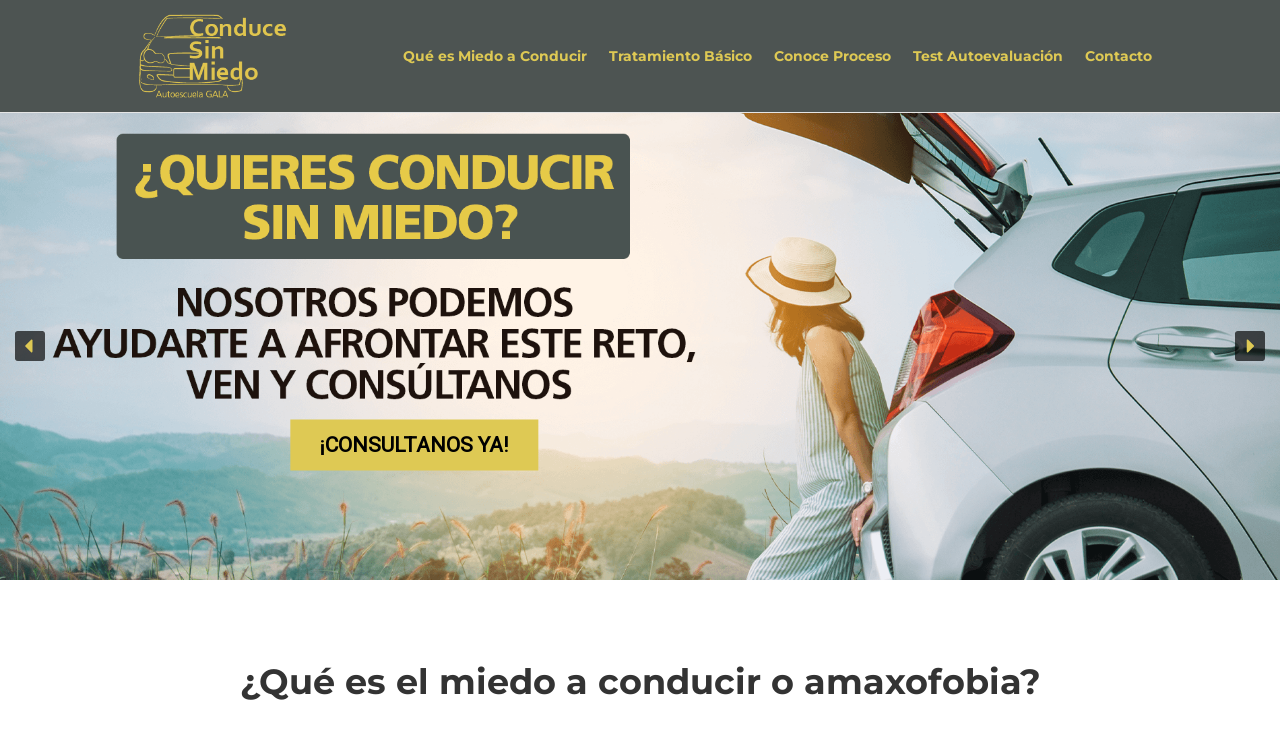

--- FILE ---
content_type: text/html; charset=UTF-8
request_url: https://www.conducesinmiedo.com/
body_size: 20634
content:
<!DOCTYPE html><html lang="es"><head><meta charset="UTF-8" /><meta http-equiv="X-UA-Compatible" content="IE=edge"><link rel="pingback" href="https://www.conducesinmiedo.com/xmlrpc.php" /> <script type="text/javascript">document.documentElement.className = 'js';</script> <link rel="preconnect" href="https://fonts.gstatic.com" crossorigin /><meta name='robots' content='index, follow, max-image-preview:large, max-snippet:-1, max-video-preview:-1' /><meta name="dlm-version" content="5.0.23"><script type="text/javascript">let jqueryParams=[],jQuery=function(r){return jqueryParams=[...jqueryParams,r],jQuery},$=function(r){return jqueryParams=[...jqueryParams,r],$};window.jQuery=jQuery,window.$=jQuery;let customHeadScripts=!1;jQuery.fn=jQuery.prototype={},$.fn=jQuery.prototype={},jQuery.noConflict=function(r){if(window.jQuery)return jQuery=window.jQuery,$=window.jQuery,customHeadScripts=!0,jQuery.noConflict},jQuery.ready=function(r){jqueryParams=[...jqueryParams,r]},$.ready=function(r){jqueryParams=[...jqueryParams,r]},jQuery.load=function(r){jqueryParams=[...jqueryParams,r]},$.load=function(r){jqueryParams=[...jqueryParams,r]},jQuery.fn.ready=function(r){jqueryParams=[...jqueryParams,r]},$.fn.ready=function(r){jqueryParams=[...jqueryParams,r]};</script> <link media="all" href="https://www.conducesinmiedo.com/wp-content/cache/autoptimize/css/autoptimize_4e8cdfdfba9827f113d5571da767fa75.css" rel="stylesheet"><link media="none" href="https://www.conducesinmiedo.com/wp-content/cache/autoptimize/css/autoptimize_2591c02fabdcd0a4b63cba2340aa6f0f.css" rel="stylesheet"><title>Conducir sin miedo. Superar el miedo a conducir en Madrid. Amaxofobia</title><meta name="description" content="Te ayudamos a conducir sin miedo y superar la amaxofobia en Madrid y Bacelona. Rellena nuestro Test de Autoevaluación como primer paso." /><link rel="canonical" href="https://www.conducesinmiedo.com/" /><meta property="og:locale" content="es_ES" /><meta property="og:type" content="website" /><meta property="og:title" content="Conducir sin miedo. Superar el miedo a conducir en Madrid. Amaxofobia" /><meta property="og:description" content="Te ayudamos a conducir sin miedo y superar la amaxofobia en Madrid y Bacelona. Rellena nuestro Test de Autoevaluación como primer paso." /><meta property="og:url" content="https://www.conducesinmiedo.com/" /><meta property="og:site_name" content="Conduce sin miedo - Amaxofobia - Madrid" /><meta property="article:publisher" content="https://www.facebook.com/autoescuelagala" /><meta property="article:modified_time" content="2024-04-08T12:33:51+00:00" /><meta name="twitter:card" content="summary_large_image" /><meta name="twitter:site" content="@autoescuelagala" /> <script type="application/ld+json" class="yoast-schema-graph">{"@context":"https://schema.org","@graph":[{"@type":"WebPage","@id":"https://www.conducesinmiedo.com/","url":"https://www.conducesinmiedo.com/","name":"Conducir sin miedo. Superar el miedo a conducir en Madrid. Amaxofobia","isPartOf":{"@id":"https://www.conducesinmiedo.com/#website"},"about":{"@id":"https://www.conducesinmiedo.com/#organization"},"datePublished":"2016-06-20T07:48:11+00:00","dateModified":"2024-04-08T12:33:51+00:00","description":"Te ayudamos a conducir sin miedo y superar la amaxofobia en Madrid y Bacelona. Rellena nuestro Test de Autoevaluación como primer paso.","breadcrumb":{"@id":"https://www.conducesinmiedo.com/#breadcrumb"},"inLanguage":"es","potentialAction":[{"@type":"ReadAction","target":["https://www.conducesinmiedo.com/"]}]},{"@type":"BreadcrumbList","@id":"https://www.conducesinmiedo.com/#breadcrumb","itemListElement":[{"@type":"ListItem","position":1,"name":"Portada"}]},{"@type":"WebSite","@id":"https://www.conducesinmiedo.com/#website","url":"https://www.conducesinmiedo.com/","name":"Conduce sin miedo - Amaxofobia - Madrid","description":"Te ayudamos a superar tu miedo a conducir en Madrid","publisher":{"@id":"https://www.conducesinmiedo.com/#organization"},"potentialAction":[{"@type":"SearchAction","target":{"@type":"EntryPoint","urlTemplate":"https://www.conducesinmiedo.com/?s={search_term_string}"},"query-input":"required name=search_term_string"}],"inLanguage":"es"},{"@type":"Organization","@id":"https://www.conducesinmiedo.com/#organization","name":"Conduce sin Miedo - Amaxofobia - Madrid","url":"https://www.conducesinmiedo.com/","logo":{"@type":"ImageObject","inLanguage":"es","@id":"https://www.conducesinmiedo.com/#/schema/logo/image/","url":"https://www.conducesinmiedo.com/wp-content/uploads/LOGO_Negro-140px.png","contentUrl":"https://www.conducesinmiedo.com/wp-content/uploads/LOGO_Negro-140px.png","width":142,"height":87,"caption":"Conduce sin Miedo - Amaxofobia - Madrid"},"image":{"@id":"https://www.conducesinmiedo.com/#/schema/logo/image/"},"sameAs":["https://www.facebook.com/autoescuelagala","https://twitter.com/autoescuelagala","https://www.instagram.com/autoescuelagala/?hl=es","https://www.youtube.com/user/AutoescuelaGala"]}]}</script> <meta name="google-site-verification" content="mf9lYEi7Vb8fqbnB4h94NRgyPPLP4O5vpxktHfJKsL0" /><link rel="amphtml" href="https://www.conducesinmiedo.com/amp/" /><meta name="generator" content="AMP for WP 1.1.4"/><link rel='dns-prefetch' href='//www.conducesinmiedo.com' /><link rel='dns-prefetch' href='//stats.wp.com' /><link rel="alternate" type="application/rss+xml" title="Conduce sin miedo - Amaxofobia - Madrid &raquo; Feed" href="https://www.conducesinmiedo.com/feed/" /><link rel="alternate" type="application/rss+xml" title="Conduce sin miedo - Amaxofobia - Madrid &raquo; Feed de los comentarios" href="https://www.conducesinmiedo.com/comments/feed/" /><meta content="Divi Child v.3.29.2.1585226995" name="generator"/><link rel="stylesheet" type="text/css" href="https://fonts.googleapis.com/css?display=swap&amp;family=Roboto%3A300%2C400%2C300%2C400" media="all"><style data-related="n2-ss-1">div#n2-ss-1 .n2-ss-slider-1{display:grid;position:relative;}div#n2-ss-1 .n2-ss-slider-2{display:grid;position:relative;overflow:hidden;padding:0px 0px 0px 0px;border:0px solid RGBA(62,62,62,1);border-radius:0px;background-clip:padding-box;background-repeat:repeat;background-position:50% 50%;background-size:cover;background-attachment:scroll;z-index:1;}div#n2-ss-1:not(.n2-ss-loaded) .n2-ss-slider-2{background-image:none !important;}div#n2-ss-1 .n2-ss-slider-3{display:grid;grid-template-areas:'cover';position:relative;overflow:hidden;z-index:10;}div#n2-ss-1 .n2-ss-slider-3 > *{grid-area:cover;}div#n2-ss-1 .n2-ss-slide-backgrounds,div#n2-ss-1 .n2-ss-slider-3 > .n2-ss-divider{position:relative;}div#n2-ss-1 .n2-ss-slide-backgrounds{z-index:10;}div#n2-ss-1 .n2-ss-slide-backgrounds > *{overflow:hidden;}div#n2-ss-1 .n2-ss-slide-background{transform:translateX(-100000px);}div#n2-ss-1 .n2-ss-slider-4{place-self:center;position:relative;width:100%;height:100%;z-index:20;display:grid;grid-template-areas:'slide';}div#n2-ss-1 .n2-ss-slider-4 > *{grid-area:slide;}div#n2-ss-1.n2-ss-full-page--constrain-ratio .n2-ss-slider-4{height:auto;}div#n2-ss-1 .n2-ss-slide{display:grid;place-items:center;grid-auto-columns:100%;position:relative;z-index:20;-webkit-backface-visibility:hidden;transform:translateX(-100000px);}div#n2-ss-1 .n2-ss-slide{perspective:1500px;}div#n2-ss-1 .n2-ss-slide-active{z-index:21;}.n2-ss-background-animation{position:absolute;top:0;left:0;width:100%;height:100%;z-index:3;}div#n2-ss-1 .n2-ss-button-container,div#n2-ss-1 .n2-ss-button-container a{display:block;}div#n2-ss-1 .n2-ss-button-container--non-full-width,div#n2-ss-1 .n2-ss-button-container--non-full-width a{display:inline-block;}div#n2-ss-1 .n2-ss-button-container.n2-ss-nowrap{white-space:nowrap;}div#n2-ss-1 .n2-ss-button-container a div{display:inline;font-size:inherit;text-decoration:inherit;color:inherit;line-height:inherit;font-family:inherit;font-weight:inherit;}div#n2-ss-1 .n2-ss-button-container a > div{display:inline-flex;align-items:center;vertical-align:top;}div#n2-ss-1 .n2-ss-button-container span{font-size:100%;vertical-align:baseline;}div#n2-ss-1 .n2-ss-button-container a[data-iconplacement="left"] span{margin-right:0.3em;}div#n2-ss-1 .n2-ss-button-container a[data-iconplacement="right"] span{margin-left:0.3em;}div#n2-ss-1 .nextend-arrow{cursor:pointer;overflow:hidden;line-height:0 !important;z-index:18;-webkit-user-select:none;}div#n2-ss-1 .nextend-arrow img{position:relative;display:block;}div#n2-ss-1 .nextend-arrow img.n2-arrow-hover-img{display:none;}div#n2-ss-1 .nextend-arrow:FOCUS img.n2-arrow-hover-img,div#n2-ss-1 .nextend-arrow:HOVER img.n2-arrow-hover-img{display:inline;}div#n2-ss-1 .nextend-arrow:FOCUS img.n2-arrow-normal-img,div#n2-ss-1 .nextend-arrow:HOVER img.n2-arrow-normal-img{display:none;}div#n2-ss-1 .nextend-arrow-animated{overflow:hidden;}div#n2-ss-1 .nextend-arrow-animated > div{position:relative;}div#n2-ss-1 .nextend-arrow-animated .n2-active{position:absolute;}div#n2-ss-1 .nextend-arrow-animated-fade{transition:background 0.3s, opacity 0.4s;}div#n2-ss-1 .nextend-arrow-animated-horizontal > div{transition:all 0.4s;transform:none;}div#n2-ss-1 .nextend-arrow-animated-horizontal .n2-active{top:0;}div#n2-ss-1 .nextend-arrow-previous.nextend-arrow-animated-horizontal .n2-active{left:100%;}div#n2-ss-1 .nextend-arrow-next.nextend-arrow-animated-horizontal .n2-active{right:100%;}div#n2-ss-1 .nextend-arrow-previous.nextend-arrow-animated-horizontal:HOVER > div,div#n2-ss-1 .nextend-arrow-previous.nextend-arrow-animated-horizontal:FOCUS > div{transform:translateX(-100%);}div#n2-ss-1 .nextend-arrow-next.nextend-arrow-animated-horizontal:HOVER > div,div#n2-ss-1 .nextend-arrow-next.nextend-arrow-animated-horizontal:FOCUS > div{transform:translateX(100%);}div#n2-ss-1 .nextend-arrow-animated-vertical > div{transition:all 0.4s;transform:none;}div#n2-ss-1 .nextend-arrow-animated-vertical .n2-active{left:0;}div#n2-ss-1 .nextend-arrow-previous.nextend-arrow-animated-vertical .n2-active{top:100%;}div#n2-ss-1 .nextend-arrow-next.nextend-arrow-animated-vertical .n2-active{bottom:100%;}div#n2-ss-1 .nextend-arrow-previous.nextend-arrow-animated-vertical:HOVER > div,div#n2-ss-1 .nextend-arrow-previous.nextend-arrow-animated-vertical:FOCUS > div{transform:translateY(-100%);}div#n2-ss-1 .nextend-arrow-next.nextend-arrow-animated-vertical:HOVER > div,div#n2-ss-1 .nextend-arrow-next.nextend-arrow-animated-vertical:FOCUS > div{transform:translateY(100%);}div#n2-ss-1 .n-uc-9b6OiYPIgfEw-inner{--n2bgimage:URL("//www.conducesinmiedo.com/wp-content/uploads/Slider-principal-amaxofobia-Horizontal_ordenador.png");background-position:50% 50%,50% 50%;}div#n2-ss-1 .n2-font-b32ff00581621e9cfae9ef066c5dbde9-link a{font-family: 'Roboto','Arial';color: #000000;font-size:131.25%;text-shadow: none;line-height: 1.5;font-weight: normal;font-style: normal;text-decoration: none;text-align: center;letter-spacing: normal;word-spacing: normal;text-transform: none;font-weight: 800;}div#n2-ss-1 .n2-style-8c5ce2ce3a626149302f32b9b1dd908e-heading{background: #DEC954;opacity:1;padding:10px 30px 10px 30px ;box-shadow: none;border: 0px solid RGBA(0,0,0,1);border-radius:0px;}div#n2-ss-1 .n-uc-451VH3QGGY1Z-inner{--n2bgimage:URL("//www.conducesinmiedo.com/wp-content/uploads/Slider-tratamiento-basico-amaxofobia-Horizontal_ordenador.jpg");background-position:50% 50%,50% 50%;}div#n2-ss-1 .n2-style-107cb0e4b96e295f0c4852cfc0854d07-heading{background: RGBA(0,0,0,0.67);opacity:1;padding:2px 2px 2px 2px ;box-shadow: none;border: 0px solid RGBA(0,0,0,1);border-radius:3px;}div#n2-ss-1 .n2-style-107cb0e4b96e295f0c4852cfc0854d07-heading:Hover, div#n2-ss-1 .n2-style-107cb0e4b96e295f0c4852cfc0854d07-heading:ACTIVE, div#n2-ss-1 .n2-style-107cb0e4b96e295f0c4852cfc0854d07-heading:FOCUS{background: RGBA(255,145,57,1);}div#n2-ss-1 .n2-ss-slide-limiter{max-width:1920px;}div#n2-ss-1 .n-uc-4xcpEQaA84P2{padding:0px 0px 0px 0px}div#n2-ss-1 .n-uc-9b6OiYPIgfEw-inner{padding:10px 10px 10px 10px;justify-content:flex-start}div#n2-ss-1 .n-uc-tU3qFq4TDEGd{padding:0px 0px 0px 0px}div#n2-ss-1 .n-uc-451VH3QGGY1Z-inner{padding:10px 10px 10px 10px;justify-content:flex-start}div#n2-ss-1 .nextend-arrow img{width: 26px}@media (min-width: 1200px){div#n2-ss-1 [data-hide-desktopportrait="1"]{display: none !important;}}@media (orientation: landscape) and (max-width: 1199px) and (min-width: 901px),(orientation: portrait) and (max-width: 1199px) and (min-width: 701px){div#n2-ss-1 .n-uc-9b6OiYPIgfEw{display:none}div#n2-ss-1 .n-uc-bFGPoqhD0rPi{display:none}div#n2-ss-1 .n-uc-451VH3QGGY1Z{display:none}div#n2-ss-1 .n-uc-za4lIEhpWCwB{display:none}div#n2-ss-1 [data-hide-tabletportrait="1"]{display: none !important;}}@media (orientation: landscape) and (max-width: 900px),(orientation: portrait) and (max-width: 700px){div#n2-ss-1 .n-uc-9b6OiYPIgfEw{display:none;--ssfont-scale:0.6}div#n2-ss-1 .n-uc-bFGPoqhD0rPi{display:none}div#n2-ss-1 .n-uc-451VH3QGGY1Z{display:none;--ssfont-scale:0.6}div#n2-ss-1 .n-uc-za4lIEhpWCwB{display:none}div#n2-ss-1 [data-hide-mobileportrait="1"]{display: none !important;}div#n2-ss-1 .nextend-arrow img{width: 16px}}</style><style data-related="n2-ss-2">div#n2-ss-2 .n2-ss-slider-1{display:grid;position:relative;}div#n2-ss-2 .n2-ss-slider-2{display:grid;position:relative;overflow:hidden;padding:0px 0px 0px 0px;border:0px solid RGBA(62,62,62,1);border-radius:0px;background-clip:padding-box;background-repeat:repeat;background-position:50% 50%;background-size:cover;background-attachment:scroll;z-index:1;}div#n2-ss-2:not(.n2-ss-loaded) .n2-ss-slider-2{background-image:none !important;}div#n2-ss-2 .n2-ss-slider-3{display:grid;grid-template-areas:'cover';position:relative;overflow:hidden;z-index:10;}div#n2-ss-2 .n2-ss-slider-3 > *{grid-area:cover;}div#n2-ss-2 .n2-ss-slide-backgrounds,div#n2-ss-2 .n2-ss-slider-3 > .n2-ss-divider{position:relative;}div#n2-ss-2 .n2-ss-slide-backgrounds{z-index:10;}div#n2-ss-2 .n2-ss-slide-backgrounds > *{overflow:hidden;}div#n2-ss-2 .n2-ss-slide-background{transform:translateX(-100000px);}div#n2-ss-2 .n2-ss-slider-4{place-self:center;position:relative;width:100%;height:100%;z-index:20;display:grid;grid-template-areas:'slide';}div#n2-ss-2 .n2-ss-slider-4 > *{grid-area:slide;}div#n2-ss-2.n2-ss-full-page--constrain-ratio .n2-ss-slider-4{height:auto;}div#n2-ss-2 .n2-ss-slide{display:grid;place-items:center;grid-auto-columns:100%;position:relative;z-index:20;-webkit-backface-visibility:hidden;transform:translateX(-100000px);}div#n2-ss-2 .n2-ss-slide{perspective:1500px;}div#n2-ss-2 .n2-ss-slide-active{z-index:21;}.n2-ss-background-animation{position:absolute;top:0;left:0;width:100%;height:100%;z-index:3;}div#n2-ss-2 .n2-ss-button-container,div#n2-ss-2 .n2-ss-button-container a{display:block;}div#n2-ss-2 .n2-ss-button-container--non-full-width,div#n2-ss-2 .n2-ss-button-container--non-full-width a{display:inline-block;}div#n2-ss-2 .n2-ss-button-container.n2-ss-nowrap{white-space:nowrap;}div#n2-ss-2 .n2-ss-button-container a div{display:inline;font-size:inherit;text-decoration:inherit;color:inherit;line-height:inherit;font-family:inherit;font-weight:inherit;}div#n2-ss-2 .n2-ss-button-container a > div{display:inline-flex;align-items:center;vertical-align:top;}div#n2-ss-2 .n2-ss-button-container span{font-size:100%;vertical-align:baseline;}div#n2-ss-2 .n2-ss-button-container a[data-iconplacement="left"] span{margin-right:0.3em;}div#n2-ss-2 .n2-ss-button-container a[data-iconplacement="right"] span{margin-left:0.3em;}div#n2-ss-2 .nextend-arrow{cursor:pointer;overflow:hidden;line-height:0 !important;z-index:18;-webkit-user-select:none;}div#n2-ss-2 .nextend-arrow img{position:relative;display:block;}div#n2-ss-2 .nextend-arrow img.n2-arrow-hover-img{display:none;}div#n2-ss-2 .nextend-arrow:FOCUS img.n2-arrow-hover-img,div#n2-ss-2 .nextend-arrow:HOVER img.n2-arrow-hover-img{display:inline;}div#n2-ss-2 .nextend-arrow:FOCUS img.n2-arrow-normal-img,div#n2-ss-2 .nextend-arrow:HOVER img.n2-arrow-normal-img{display:none;}div#n2-ss-2 .nextend-arrow-animated{overflow:hidden;}div#n2-ss-2 .nextend-arrow-animated > div{position:relative;}div#n2-ss-2 .nextend-arrow-animated .n2-active{position:absolute;}div#n2-ss-2 .nextend-arrow-animated-fade{transition:background 0.3s, opacity 0.4s;}div#n2-ss-2 .nextend-arrow-animated-horizontal > div{transition:all 0.4s;transform:none;}div#n2-ss-2 .nextend-arrow-animated-horizontal .n2-active{top:0;}div#n2-ss-2 .nextend-arrow-previous.nextend-arrow-animated-horizontal .n2-active{left:100%;}div#n2-ss-2 .nextend-arrow-next.nextend-arrow-animated-horizontal .n2-active{right:100%;}div#n2-ss-2 .nextend-arrow-previous.nextend-arrow-animated-horizontal:HOVER > div,div#n2-ss-2 .nextend-arrow-previous.nextend-arrow-animated-horizontal:FOCUS > div{transform:translateX(-100%);}div#n2-ss-2 .nextend-arrow-next.nextend-arrow-animated-horizontal:HOVER > div,div#n2-ss-2 .nextend-arrow-next.nextend-arrow-animated-horizontal:FOCUS > div{transform:translateX(100%);}div#n2-ss-2 .nextend-arrow-animated-vertical > div{transition:all 0.4s;transform:none;}div#n2-ss-2 .nextend-arrow-animated-vertical .n2-active{left:0;}div#n2-ss-2 .nextend-arrow-previous.nextend-arrow-animated-vertical .n2-active{top:100%;}div#n2-ss-2 .nextend-arrow-next.nextend-arrow-animated-vertical .n2-active{bottom:100%;}div#n2-ss-2 .nextend-arrow-previous.nextend-arrow-animated-vertical:HOVER > div,div#n2-ss-2 .nextend-arrow-previous.nextend-arrow-animated-vertical:FOCUS > div{transform:translateY(-100%);}div#n2-ss-2 .nextend-arrow-next.nextend-arrow-animated-vertical:HOVER > div,div#n2-ss-2 .nextend-arrow-next.nextend-arrow-animated-vertical:FOCUS > div{transform:translateY(100%);}div#n2-ss-2 .n-uc-zydcKtEfvqyB-inner{--n2bgimage:URL("//www.conducesinmiedo.com/wp-content/uploads/Slider-principal-amaxofobia-Cuadrado_movil.png");background-position:50% 50%,50% 50%;}div#n2-ss-2 .n2-font-c49584653f876123bd91b1432f4c8342-link a{font-family: 'Roboto','Arial';color: #000000;font-size:93.75%;text-shadow: none;line-height: 1.5;font-weight: normal;font-style: normal;text-decoration: none;text-align: center;letter-spacing: normal;word-spacing: normal;text-transform: none;font-weight: 800;}div#n2-ss-2 .n2-style-7a9f646466301026323523b7d0936b03-heading{background: #dec954;opacity:1;padding:10px 30px 10px 30px ;box-shadow: none;border: 0px solid RGBA(0,0,0,1);border-radius:0px;}div#n2-ss-2 .n-uc-bWzx9bgwxOMA-inner{--n2bgimage:URL("//www.conducesinmiedo.com/wp-content/uploads/Slider-tratamiento-basico-amaxofobia-_Cuadrado_movil.jpg");background-position:50% 50%,50% 50%;}div#n2-ss-2 .n2-style-107cb0e4b96e295f0c4852cfc0854d07-heading{background: RGBA(0,0,0,0.67);opacity:1;padding:2px 2px 2px 2px ;box-shadow: none;border: 0px solid RGBA(0,0,0,1);border-radius:3px;}div#n2-ss-2 .n2-style-107cb0e4b96e295f0c4852cfc0854d07-heading:Hover, div#n2-ss-2 .n2-style-107cb0e4b96e295f0c4852cfc0854d07-heading:ACTIVE, div#n2-ss-2 .n2-style-107cb0e4b96e295f0c4852cfc0854d07-heading:FOCUS{background: RGBA(255,145,57,1);}div#n2-ss-2 .n2-ss-slide-limiter{max-width:700px;}div#n2-ss-2 .n-uc-GQSPk39XnPfe{padding:10px 10px 10px 10px}div#n2-ss-2 .n-uc-zydcKtEfvqyB-inner{padding:10px 10px 10px 10px;justify-content:center}div#n2-ss-2 .n-uc-zydcKtEfvqyB{align-self:center;}div#n2-ss-2 .n-uc-ywglyJh2yuA7{padding:10px 10px 10px 10px}div#n2-ss-2 .n-uc-bWzx9bgwxOMA-inner{padding:10px 10px 10px 10px;justify-content:center}div#n2-ss-2 .n-uc-bWzx9bgwxOMA{align-self:center;}div#n2-ss-2 .nextend-arrow img{width: 26px}@media (min-width: 1200px){div#n2-ss-2 .n-uc-24lwtynxAGrU{display:none}div#n2-ss-2 .n-uc-bWzx9bgwxOMA{display:none}div#n2-ss-2 .n-uc-Dy2pe7kflXnw{display:none}div#n2-ss-2 [data-hide-desktopportrait="1"]{display: none !important;}}@media (orientation: landscape) and (max-width: 1199px) and (min-width: 901px),(orientation: portrait) and (max-width: 1199px) and (min-width: 701px){div#n2-ss-2 .n2-ss-slide-limiter{max-width:3000px;}div#n2-ss-2 [data-hide-tabletportrait="1"]{display: none !important;}}@media (orientation: landscape) and (max-width: 900px),(orientation: portrait) and (max-width: 700px){div#n2-ss-2 .n2-ss-slide-limiter{max-width:480px;}div#n2-ss-2 .n-uc-GQSPk39XnPfe{padding:0px 0px 0px 0px}div#n2-ss-2 .n-uc-ywglyJh2yuA7{padding:0px 0px 0px 0px}div#n2-ss-2 .n-uc-bWzx9bgwxOMA-inner{justify-content:center}div#n2-ss-2 [data-hide-mobileportrait="1"]{display: none !important;}div#n2-ss-2 .nextend-arrow img{width: 16px}}</style> <script>(function(){this._N2=this._N2||{_r:[],_d:[],r:function(){this._r.push(arguments)},d:function(){this._d.push(arguments)}}}).call(window);</script> <script>_N2.r('documentReady',function(){_N2.r(["documentReady","smartslider-frontend","SmartSliderWidgetArrowImage","ss-simple"],function(){new _N2.SmartSliderSimple('n2-ss-1',{"admin":false,"background.video.mobile":1,"loadingTime":2000,"alias":{"id":0,"smoothScroll":0,"slideSwitch":0,"scroll":1},"align":"normal","isDelayed":0,"responsive":{"mediaQueries":{"all":false,"desktopportrait":["(min-width: 1200px)"],"tabletportrait":["(orientation: landscape) and (max-width: 1199px) and (min-width: 901px)","(orientation: portrait) and (max-width: 1199px) and (min-width: 701px)"],"mobileportrait":["(orientation: landscape) and (max-width: 900px)","(orientation: portrait) and (max-width: 700px)"]},"base":{"slideOuterWidth":1920,"slideOuterHeight":700,"sliderWidth":1920,"sliderHeight":700,"slideWidth":1920,"slideHeight":700},"hideOn":{"desktopLandscape":false,"desktopPortrait":false,"tabletLandscape":false,"tabletPortrait":false,"mobileLandscape":false,"mobilePortrait":false},"onResizeEnabled":true,"type":"fullwidth","sliderHeightBasedOn":"real","focusUser":1,"focusEdge":"auto","breakpoints":[{"device":"tabletPortrait","type":"max-screen-width","portraitWidth":1199,"landscapeWidth":1199},{"device":"mobilePortrait","type":"max-screen-width","portraitWidth":700,"landscapeWidth":900}],"enabledDevices":{"desktopLandscape":0,"desktopPortrait":1,"tabletLandscape":0,"tabletPortrait":1,"mobileLandscape":0,"mobilePortrait":1},"sizes":{"desktopPortrait":{"width":1920,"height":700,"max":3000,"min":1200},"tabletPortrait":{"width":701,"height":255,"customHeight":false,"max":1199,"min":701},"mobilePortrait":{"width":320,"height":116,"customHeight":false,"max":900,"min":320}},"overflowHiddenPage":0,"focus":{"offsetTop":"","offsetBottom":""}},"controls":{"mousewheel":0,"touch":"horizontal","keyboard":1,"blockCarouselInteraction":1},"playWhenVisible":1,"playWhenVisibleAt":0.5,"lazyLoad":0,"lazyLoadNeighbor":0,"blockrightclick":0,"maintainSession":0,"autoplay":{"enabled":1,"start":1,"duration":5000,"autoplayLoop":1,"allowReStart":0,"pause":{"click":0,"mouse":"0","mediaStarted":0},"resume":{"click":0,"mouse":"0","mediaEnded":1,"slidechanged":0},"interval":1,"intervalModifier":"loop","intervalSlide":"current"},"perspective":1500,"layerMode":{"playOnce":0,"playFirstLayer":1,"mode":"skippable","inAnimation":"mainInEnd"},"bgAnimations":0,"mainanimation":{"type":"horizontal","duration":800,"delay":0,"ease":"easeOutQuad","shiftedBackgroundAnimation":0},"carousel":1,"initCallbacks":function(){new _N2.SmartSliderWidgetArrowImage(this)}})});_N2.r(["documentReady","smartslider-frontend","SmartSliderWidgetArrowImage","ss-simple"],function(){new _N2.SmartSliderSimple('n2-ss-2',{"admin":false,"background.video.mobile":1,"loadingTime":2000,"alias":{"id":0,"smoothScroll":0,"slideSwitch":0,"scroll":1},"align":"normal","isDelayed":0,"responsive":{"mediaQueries":{"all":false,"desktopportrait":["(min-width: 1200px)"],"tabletportrait":["(orientation: landscape) and (max-width: 1199px) and (min-width: 901px)","(orientation: portrait) and (max-width: 1199px) and (min-width: 701px)"],"mobileportrait":["(orientation: landscape) and (max-width: 900px)","(orientation: portrait) and (max-width: 700px)"]},"base":{"slideOuterWidth":700,"slideOuterHeight":690,"sliderWidth":700,"sliderHeight":690,"slideWidth":700,"slideHeight":690},"hideOn":{"desktopLandscape":false,"desktopPortrait":false,"tabletLandscape":false,"tabletPortrait":false,"mobileLandscape":false,"mobilePortrait":false},"onResizeEnabled":true,"type":"fullwidth","sliderHeightBasedOn":"real","focusUser":1,"focusEdge":"auto","breakpoints":[{"device":"tabletPortrait","type":"max-screen-width","portraitWidth":1199,"landscapeWidth":1199},{"device":"mobilePortrait","type":"max-screen-width","portraitWidth":700,"landscapeWidth":900}],"enabledDevices":{"desktopLandscape":0,"desktopPortrait":1,"tabletLandscape":0,"tabletPortrait":1,"mobileLandscape":0,"mobilePortrait":1},"sizes":{"desktopPortrait":{"width":700,"height":690,"max":3000,"min":700},"tabletPortrait":{"width":700,"height":690,"customHeight":false,"max":1199,"min":700},"mobilePortrait":{"width":320,"height":315,"customHeight":false,"max":900,"min":320}},"overflowHiddenPage":0,"focus":{"offsetTop":"","offsetBottom":""}},"controls":{"mousewheel":0,"touch":"horizontal","keyboard":1,"blockCarouselInteraction":1},"playWhenVisible":1,"playWhenVisibleAt":0.5,"lazyLoad":0,"lazyLoadNeighbor":0,"blockrightclick":0,"maintainSession":0,"autoplay":{"enabled":1,"start":1,"duration":5000,"autoplayLoop":1,"allowReStart":0,"pause":{"click":0,"mouse":"0","mediaStarted":0},"resume":{"click":0,"mouse":"0","mediaEnded":1,"slidechanged":0},"interval":1,"intervalModifier":"loop","intervalSlide":"current"},"perspective":1500,"layerMode":{"playOnce":0,"playFirstLayer":1,"mode":"skippable","inAnimation":"mainInEnd"},"bgAnimations":0,"mainanimation":{"type":"horizontal","duration":1200,"delay":0,"ease":"easeOutQuad","shiftedBackgroundAnimation":0},"carousel":1,"initCallbacks":function(){new _N2.SmartSliderWidgetArrowImage(this)}})})});</script><script type="text/javascript" src="https://www.conducesinmiedo.com/wp-includes/js/jquery/jquery.min.js?ver=3.7.1" id="jquery-core-js"></script> <script type="text/javascript" id="jquery-js-after">jqueryParams.length&&$.each(jqueryParams,function(e,r){if("function"==typeof r){var n=String(r);n.replace("$","jQuery");var a=new Function("return "+n)();$(document).ready(a)}});</script> <script type="text/javascript" id="cookie-law-info-js-extra">var Cli_Data = {"nn_cookie_ids":["test_cookie"],"non_necessary_cookies":{"cookie-dirigidas":["test_cookie"]},"cookielist":{"cookie-necesarias":{"0":{"ID":1803,"post_author":"1","post_date":"2021-02-19 13:11:05","post_date_gmt":"2021-02-19 13:11:05","post_content":"The cookie is set by the GDPR Cookie Consent plugin and is used to store whether or not user has consented to the use of cookies. It does not store any personal data.","post_title":"viewed_cookie_policy","post_excerpt":"","post_status":"publish","comment_status":"closed","ping_status":"closed","post_password":"","post_name":"viewed_cookie_policy","to_ping":"","pinged":"","post_modified":"2021-02-19 13:11:05","post_modified_gmt":"2021-02-19 13:11:05","post_content_filtered":"","post_parent":0,"guid":"https:\/\/www.conducesinmiedo.com\/cookielawinfo\/viewed_cookie_policy\/","menu_order":0,"post_type":"cookielawinfo","post_mime_type":"","comment_count":"0","filter":"raw"},"1":{"ID":1804,"post_author":"1","post_date":"2021-02-19 13:11:05","post_date_gmt":"2021-02-19 13:11:05","post_content":"This cookie is set by GDPR Cookie Consent plugin. The cookies is used to store the user consent for the cookies in the category \"Necessary\".","post_title":"cookielawinfo-checkbox-necessary","post_excerpt":"","post_status":"publish","comment_status":"closed","ping_status":"closed","post_password":"","post_name":"cookielawinfo-checkbox-necessary","to_ping":"","pinged":"","post_modified":"2021-02-19 13:11:05","post_modified_gmt":"2021-02-19 13:11:05","post_content_filtered":"","post_parent":0,"guid":"https:\/\/www.conducesinmiedo.com\/cookielawinfo\/cookielawinfo-checkbox-necessary\/","menu_order":0,"post_type":"cookielawinfo","post_mime_type":"","comment_count":"0","filter":"raw"},"2":{"ID":1805,"post_author":"1","post_date":"2021-02-19 13:11:05","post_date_gmt":"2021-02-19 13:11:05","post_content":"This cookie is set by GDPR Cookie Consent plugin. The cookies is used to store the user consent for the cookies in the category \"Non Necessary\".","post_title":"cookielawinfo-checkbox-non-necessary","post_excerpt":"","post_status":"publish","comment_status":"closed","ping_status":"closed","post_password":"","post_name":"cookielawinfo-checkbox-non-necessary","to_ping":"","pinged":"","post_modified":"2021-02-19 13:11:05","post_modified_gmt":"2021-02-19 13:11:05","post_content_filtered":"","post_parent":0,"guid":"https:\/\/www.conducesinmiedo.com\/cookielawinfo\/cookielawinfo-checkbox-non-necessary\/","menu_order":0,"post_type":"cookielawinfo","post_mime_type":"","comment_count":"0","filter":"raw"},"term_id":58,"name":"Cookie Estrictamente Necesarias","loadonstart":"1","defaultstate":"enabled","ccpa_optout":0},"cookie-dirigidas":{"0":{"ID":1806,"post_author":"1","post_date":"2021-02-19 13:11:05","post_date_gmt":"2021-02-19 13:11:05","post_content":"","post_title":"test_cookie","post_excerpt":"","post_status":"publish","comment_status":"closed","ping_status":"closed","post_password":"","post_name":"test_cookie","to_ping":"","pinged":"","post_modified":"2021-02-19 13:11:05","post_modified_gmt":"2021-02-19 13:11:05","post_content_filtered":"","post_parent":0,"guid":"https:\/\/www.conducesinmiedo.com\/cookielawinfo\/test_cookie\/","menu_order":0,"post_type":"cookielawinfo","post_mime_type":"","comment_count":"0","filter":"raw"},"term_id":59,"name":"Cookie Dirigidas","loadonstart":0,"defaultstate":"disabled","ccpa_optout":0}},"ajax_url":"https:\/\/www.conducesinmiedo.com\/wp-admin\/admin-ajax.php","current_lang":"es","security":"fb772bc4ee","eu_countries":["GB"],"geoIP":"enabled","use_custom_geolocation_api":"","custom_geolocation_api":"https:\/\/geoip.cookieyes.com\/geoip\/checker\/result.php","consentVersion":"1","strictlyEnabled":["necessary","obligatoire","cookie-necesarias"],"cookieDomain":"","privacy_length":"250","ccpaEnabled":"","ccpaRegionBased":"","ccpaBarEnabled":"","ccpaType":"gdpr","triggerDomRefresh":""};
var log_object = {"ajax_url":"https:\/\/www.conducesinmiedo.com\/wp-admin\/admin-ajax.php"};</script> <link rel="https://api.w.org/" href="https://www.conducesinmiedo.com/wp-json/" /><link rel="alternate" title="JSON" type="application/json" href="https://www.conducesinmiedo.com/wp-json/wp/v2/pages/143" /><link rel="EditURI" type="application/rsd+xml" title="RSD" href="https://www.conducesinmiedo.com/xmlrpc.php?rsd" /><meta name="generator" content="WordPress 6.8.3" /><link rel='shortlink' href='https://www.conducesinmiedo.com/' /><link rel="alternate" title="oEmbed (JSON)" type="application/json+oembed" href="https://www.conducesinmiedo.com/wp-json/oembed/1.0/embed?url=https%3A%2F%2Fwww.conducesinmiedo.com%2F" /><link rel="alternate" title="oEmbed (XML)" type="text/xml+oembed" href="https://www.conducesinmiedo.com/wp-json/oembed/1.0/embed?url=https%3A%2F%2Fwww.conducesinmiedo.com%2F&#038;format=xml" /><meta name="viewport" content="width=device-width, initial-scale=1.0, maximum-scale=1.0, user-scalable=0" /><link rel="icon" href="https://www.conducesinmiedo.com/wp-content/uploads/cropped-LOGO_gris-32px-1-32x32.png" sizes="32x32" /><link rel="icon" href="https://www.conducesinmiedo.com/wp-content/uploads/cropped-LOGO_gris-32px-1-192x192.png" sizes="192x192" /><link rel="apple-touch-icon" href="https://www.conducesinmiedo.com/wp-content/uploads/cropped-LOGO_gris-32px-1-180x180.png" /><meta name="msapplication-TileImage" content="https://www.conducesinmiedo.com/wp-content/uploads/cropped-LOGO_gris-32px-1-270x270.png" /></head><body data-rsssl=1 class="home wp-singular page-template-default page page-id-143 custom-background wp-theme-Divi wp-child-theme-Divi-child et_pb_button_helper_class et_fixed_nav et_show_nav et_primary_nav_dropdown_animation_fade et_secondary_nav_dropdown_animation_fade et_header_style_left et_pb_footer_columns3 et_cover_background et_pb_gutter osx et_pb_gutters3 et_pb_pagebuilder_layout et_no_sidebar et_divi_theme et-db"><div id="page-container"><header id="main-header" data-height-onload="98"><div class="container clearfix et_menu_container"><div class="logo_container"> <span class="logo_helper"></span> <a href="https://www.conducesinmiedo.com/"> <img src="https://www.conducesinmiedo.com/wp-content/uploads/LOGO_Amarillo-250px.png" width="258" height="148" alt="Conduce sin miedo - Amaxofobia - Madrid" id="logo" data-height-percentage="81" /> </a></div><div id="et-top-navigation" data-height="98" data-fixed-height="40"><nav id="top-menu-nav"><ul id="top-menu" class="nav"><li id="menu-item-1334" class="menu-item menu-item-type-post_type menu-item-object-page menu-item-1334"><a href="https://www.conducesinmiedo.com/que-es-la-amaxofobia-miedo-a-conducir/">Qué es Miedo a Conducir</a></li><li id="menu-item-1909" class="menu-item menu-item-type-post_type menu-item-object-page menu-item-1909"><a href="https://www.conducesinmiedo.com/tratamiento-para-superar-el-miedo-a-conducir/">Tratamiento Básico</a></li><li id="menu-item-1313" class="menu-item menu-item-type-post_type menu-item-object-page menu-item-1313"><a href="https://www.conducesinmiedo.com/tratamiento-amaxofobia-madrid/">Conoce Proceso</a></li><li id="menu-item-1452" class="menu-item menu-item-type-post_type menu-item-object-page menu-item-1452"><a href="https://www.conducesinmiedo.com/test-autoevaluacion-amaxofobia-madrid/">Test Autoevaluación</a></li><li id="menu-item-1315" class="menu-item menu-item-type-post_type menu-item-object-page menu-item-1315"><a href="https://www.conducesinmiedo.com/contacto-amaxofofia/">Contacto</a></li></ul></nav><div id="et_mobile_nav_menu"><div class="mobile_nav closed"> <span class="select_page">Seleccionar página</span> <span class="mobile_menu_bar mobile_menu_bar_toggle"></span></div></div></div></div></header><div id="et-main-area"><div id="main-content"><article id="post-143" class="post-143 page type-page status-publish hentry"><div class="entry-content"><div class="et-l et-l--post"><div class="et_builder_inner_content et_pb_gutters3"><div class="et_pb_section et_pb_section_0 et_section_regular" ><div class="et_pb_row et_pb_row_0"><div class="et_pb_column et_pb_column_4_4 et_pb_column_0  et_pb_css_mix_blend_mode_passthrough et-last-child"><div class="et_pb_module et_pb_code et_pb_code_0"><div class="et_pb_code_inner"><div class="n2_clear"><ss3-force-full-width data-overflow-x="body" data-horizontal-selector="body"><div class="n2-section-smartslider fitvidsignore  n2_clear" data-ssid="1"><div id="n2-ss-1-align" class="n2-ss-align"><div class="n2-padding"><div id="n2-ss-1" data-creator="Smart Slider 3" data-responsive="fullwidth" class="n2-ss-slider n2-ow n2-has-hover n2notransition  "><div class="n2-ss-slider-wrapper-inside"><div class="n2-ss-slider-1 n2_ss__touch_element n2-ow"><div class="n2-ss-slider-2 n2-ow"><div class="n2-ss-slider-3 n2-ow"><div class="n2-ss-slide-backgrounds n2-ow-all"><div class="n2-ss-slide-background" data-public-id="1" data-mode="fit"><div class="n2-ss-slide-background-image" data-blur="0" data-opacity="100" data-x="50" data-y="50" data-alt="" data-title=""><picture class="skip-lazy jetpack-lazy-image" data-skip-lazy="1"><img decoding="async" src="//www.conducesinmiedo.com/wp-content/uploads/Slider-principal-amaxofobia-Horizontal_ordenador.png" alt="" title="" loading="lazy" class="skip-lazy jetpack-lazy-image" data-skip-lazy="1"></picture></div><div data-color="RGBA(255,255,255,0)" style="background-color: RGBA(255,255,255,0);" class="n2-ss-slide-background-color"></div></div><div class="n2-ss-slide-background" data-public-id="2" data-mode="fit"><div class="n2-ss-slide-background-image" data-blur="0" data-opacity="100" data-x="51" data-y="50" data-alt="" data-title="" style="--ss-o-pos-x:51%"><picture class="skip-lazy jetpack-lazy-image" data-skip-lazy="1"><img decoding="async" src="//www.conducesinmiedo.com/wp-content/uploads/Slider-tratamiento-basico-amaxofobia-Horizontal_ordenador.jpg" alt="" title="" loading="lazy" class="skip-lazy jetpack-lazy-image" data-skip-lazy="1"></picture></div><div data-color="RGBA(255,255,255,0)" style="background-color: RGBA(255,255,255,0);" class="n2-ss-slide-background-color"></div></div></div><div class="n2-ss-slider-4 n2-ow"> <svg xmlns="http://www.w3.org/2000/svg" viewBox="0 0 1920 700" data-related-device="desktopPortrait" class="n2-ow n2-ss-preserve-size n2-ss-preserve-size--slider n2-ss-slide-limiter"></svg><div data-first="1" data-slide-duration="0" data-id="1" data-slide-public-id="1" data-title="Slider-principal-amaxofobia" data-haslink="1" data-href="https://www.conducesinmiedo.com/tratamiento-amaxofobia-madrid/" tabindex="0" role="button" data-n2click="url" data-force-pointer="" class="n2-ss-slide n2-ow  n2-ss-slide-1"><div role="note" class="n2-ss-slide--focus">Slider-principal-amaxofobia</div><div class="n2-ss-layers-container n2-ss-slide-limiter n2-ow"><div class="n2-ss-layer n2-ow n-uc-4xcpEQaA84P2" data-sstype="slide" data-pm="default"><div class="n2-ss-layer n2-ow n-uc-9b6OiYPIgfEw" data-pm="default" data-hidetabletportrait="1" data-hidemobileportrait="1" data-sstype="content" data-hasbackground="1"><div class="n2-ss-section-main-content n2-ss-layer-with-background n2-ss-layer-content n2-ow n-uc-9b6OiYPIgfEw-inner"><div class="n2-ss-layer n2-ow n-uc-bFGPoqhD0rPi n2-ss-layer--auto" data-pm="absolute" data-responsiveposition="1" data-desktopportraitleft="-401" data-desktopportraittop="147" data-responsivesize="1" data-desktopportraitwidth="248" data-desktopportraitheight="auto" data-desktopportraitalign="center" data-desktopportraitvalign="middle" data-parentid="" data-desktopportraitparentalign="center" data-desktopportraitparentvalign="middle" data-hidetabletportrait="1" data-hidemobileportrait="1" data-sstype="layer"><div class="n2-ss-button-container n2-ss-item-content n2-ow n2-font-b32ff00581621e9cfae9ef066c5dbde9-link  n2-ss-nowrap n2-ss-button-container--non-full-width"><a class="n2-style-8c5ce2ce3a626149302f32b9b1dd908e-heading  n2-ow " href="https://www.conducesinmiedo.com/tratamiento-amaxofobia-madrid/"><div><div>¡CONSULTANOS YA!</div></div></a></div></div></div></div></div></div></div><div data-slide-duration="0" data-id="7" data-slide-public-id="2" data-title="Slider-tratamiento-basico-amaxofobia" data-haslink="1" data-href="https://www.conducesinmiedo.com/tratamiento-para-superar-el-miedo-a-conducir/" tabindex="0" role="button" data-n2click="url" data-force-pointer="" class="n2-ss-slide n2-ow  n2-ss-slide-7"><div role="note" class="n2-ss-slide--focus">Slider-tratamiento-basico-amaxofobia</div><div class="n2-ss-layers-container n2-ss-slide-limiter n2-ow"><div class="n2-ss-layer n2-ow n-uc-tU3qFq4TDEGd" data-sstype="slide" data-pm="default"><div class="n2-ss-layer n2-ow n-uc-451VH3QGGY1Z" data-pm="default" data-hidetabletportrait="1" data-hidemobileportrait="1" data-sstype="content" data-hasbackground="1"><div class="n2-ss-section-main-content n2-ss-layer-with-background n2-ss-layer-content n2-ow n-uc-451VH3QGGY1Z-inner"><div class="n2-ss-layer n2-ow n-uc-za4lIEhpWCwB n2-ss-layer--auto" data-pm="absolute" data-responsiveposition="1" data-desktopportraitleft="193" data-desktopportraittop="272" data-responsivesize="1" data-desktopportraitwidth="248" data-desktopportraitheight="auto" data-desktopportraitalign="center" data-desktopportraitvalign="middle" data-parentid="" data-desktopportraitparentalign="center" data-desktopportraitparentvalign="middle" data-hidetabletportrait="1" data-hidemobileportrait="1" data-sstype="layer"><div class="n2-ss-button-container n2-ss-item-content n2-ow n2-font-b32ff00581621e9cfae9ef066c5dbde9-link  n2-ss-nowrap n2-ss-button-container--non-full-width"><a class="n2-style-8c5ce2ce3a626149302f32b9b1dd908e-heading  n2-ow " href="https://www.conducesinmiedo.com/tratamiento-para-superar-el-miedo-a-conducir/"><div><div>¡COMPRAR AHORA!</div></div></a></div></div></div></div></div></div></div></div></div></div></div><div class="n2-ss-slider-controls n2-ss-slider-controls-absolute-left-center"><div style="--widget-offset:15px;" class="n2-ss-widget n2-style-107cb0e4b96e295f0c4852cfc0854d07-heading nextend-arrow n2-ow-all nextend-arrow-previous  nextend-arrow-animated-fade" data-hide-mobileportrait="1" id="n2-ss-1-arrow-previous" role="button" aria-label="previous arrow" tabindex="0"><img loading="lazy" decoding="async" width="32" height="32" class="skip-lazy jetpack-lazy-image" data-skip-lazy="1" src="[data-uri]" alt="previous arrow"></div></div><div class="n2-ss-slider-controls n2-ss-slider-controls-absolute-right-center"><div style="--widget-offset:15px;" class="n2-ss-widget n2-style-107cb0e4b96e295f0c4852cfc0854d07-heading nextend-arrow n2-ow-all nextend-arrow-next  nextend-arrow-animated-fade" data-hide-mobileportrait="1" id="n2-ss-1-arrow-next" role="button" aria-label="next arrow" tabindex="0"><img loading="lazy" decoding="async" width="32" height="32" class="skip-lazy jetpack-lazy-image" data-skip-lazy="1" src="[data-uri]" alt="next arrow"></div></div></div></div><ss3-loader></ss3-loader></div></div><div class="n2_clear"></div></div></ss3-force-full-width></div></div></div></div></div></div><div class="et_pb_section et_pb_section_1 et_section_regular" ><div class="et_pb_row et_pb_row_1"><div class="et_pb_column et_pb_column_4_4 et_pb_column_1  et_pb_css_mix_blend_mode_passthrough et-last-child"><div class="et_pb_module et_pb_code et_pb_code_1"><div class="et_pb_code_inner"><div class="n2_clear"><ss3-force-full-width data-overflow-x="body" data-horizontal-selector="body"><div class="n2-section-smartslider fitvidsignore  n2_clear" data-ssid="2"><div id="n2-ss-2-align" class="n2-ss-align"><div class="n2-padding"><div id="n2-ss-2" data-creator="Smart Slider 3" data-responsive="fullwidth" class="n2-ss-slider n2-ow n2-has-hover n2notransition  " data-ss-legacy-font-scale="1"><div class="n2-ss-slider-wrapper-inside"><div class="n2-ss-slider-1 n2_ss__touch_element n2-ow"><div class="n2-ss-slider-2 n2-ow"><div class="n2-ss-slider-3 n2-ow"><div class="n2-ss-slide-backgrounds n2-ow-all"><div class="n2-ss-slide-background" data-public-id="1" data-mode="fill"><div data-color="RGBA(255,255,255,0)" style="background-color: RGBA(255,255,255,0);" class="n2-ss-slide-background-color"></div></div><div class="n2-ss-slide-background" data-public-id="2" data-mode="fill"><div data-color="RGBA(255,255,255,0)" style="background-color: RGBA(255,255,255,0);" class="n2-ss-slide-background-color"></div></div></div><div class="n2-ss-slider-4 n2-ow"> <svg xmlns="http://www.w3.org/2000/svg" viewBox="0 0 700 690" data-related-device="desktopPortrait" class="n2-ow n2-ss-preserve-size n2-ss-preserve-size--slider n2-ss-slide-limiter"></svg><div data-first="1" data-slide-duration="0" data-id="5" data-slide-public-id="1" data-title="Slider-principal-amaxofobia-Cuadrado_movil" data-haslink="1" data-href="https://www.conducesinmiedo.com/tratamiento-amaxofobia-madrid/" tabindex="0" role="button" data-n2click="url" data-force-pointer="" class="n2-ss-slide n2-ow  n2-ss-slide-5"><div role="note" class="n2-ss-slide--focus">Slider-principal-amaxofobia-Cuadrado_movil</div><div class="n2-ss-layers-container n2-ss-slide-limiter n2-ow"><div class="n2-ss-layer n2-ow n-uc-GQSPk39XnPfe" data-sstype="slide" data-pm="default"><div class="n2-ss-layer n2-ow n-uc-zydcKtEfvqyB" data-pm="default" data-sstype="content" data-hasbackground="1"><div class="n2-ss-section-main-content n2-ss-layer-with-background n2-ss-layer-content n2-ow n-uc-zydcKtEfvqyB-inner"><div class="n2-ss-layer n2-ow n-uc-24lwtynxAGrU n2-ss-layer--auto" data-pm="absolute" data-responsiveposition="1" data-desktopportraitleft="0" data-mobileportraitleft="-112" data-desktopportraittop="0" data-mobileportraittop="116" data-responsivesize="1" data-desktopportraitwidth="auto" data-mobileportraitwidth="372" data-desktopportraitheight="auto" data-mobileportraitheight="auto" data-desktopportraitalign="center" data-mobileportraitalign="center" data-desktopportraitvalign="middle" data-mobileportraitvalign="middle" data-parentid="" data-desktopportraitparentalign="center" data-desktopportraitparentvalign="middle" data-hidedesktopportrait="1" data-sstype="layer"><div class="n2-ss-button-container n2-ss-item-content n2-ow n2-font-c49584653f876123bd91b1432f4c8342-link  n2-ss-nowrap n2-ss-button-container--non-full-width"><a class="n2-style-7a9f646466301026323523b7d0936b03-heading  n2-ow " href="https://www.conducesinmiedo.com/tratamiento-amaxofobia-madrid/"><div><div>¡Consúltanos ya!</div></div></a></div></div></div></div></div></div></div><div data-slide-duration="0" data-id="8" data-slide-public-id="2" data-title="Slider-tratamiento-basico-amaxofobia" data-haslink="1" data-href="https://www.conducesinmiedo.com/tratamiento-para-superar-el-miedo-a-conducir/" tabindex="0" role="button" data-n2click="url" data-force-pointer="" class="n2-ss-slide n2-ow  n2-ss-slide-8"><div role="note" class="n2-ss-slide--focus">Slider-tratamiento-basico-amaxofobia</div><div class="n2-ss-layers-container n2-ss-slide-limiter n2-ow"><div class="n2-ss-layer n2-ow n-uc-ywglyJh2yuA7" data-sstype="slide" data-pm="default"><div class="n2-ss-layer n2-ow n-uc-bWzx9bgwxOMA" data-pm="default" data-hidedesktopportrait="1" data-sstype="content" data-hasbackground="1"><div class="n2-ss-section-main-content n2-ss-layer-with-background n2-ss-layer-content n2-ow n-uc-bWzx9bgwxOMA-inner"><div class="n2-ss-layer n2-ow n-uc-Dy2pe7kflXnw n2-ss-layer--auto" data-pm="absolute" data-responsiveposition="1" data-desktopportraitleft="0" data-mobileportraitleft="-10" data-desktopportraittop="0" data-mobileportraittop="193" data-responsivesize="1" data-desktopportraitwidth="auto" data-mobileportraitwidth="422" data-desktopportraitheight="auto" data-mobileportraitheight="auto" data-desktopportraitalign="center" data-mobileportraitalign="center" data-desktopportraitvalign="middle" data-mobileportraitvalign="middle" data-parentid="" data-desktopportraitparentalign="center" data-desktopportraitparentvalign="middle" data-hidedesktopportrait="1" data-sstype="layer"><div class="n2-ss-button-container n2-ss-item-content n2-ow n2-font-c49584653f876123bd91b1432f4c8342-link  n2-ss-nowrap n2-ss-button-container--non-full-width"><a class="n2-style-7a9f646466301026323523b7d0936b03-heading  n2-ow " href="https://www.conducesinmiedo.com/tratamiento-para-superar-el-miedo-a-conducir/"><div><div>¡COMPRAR AHORA!</div></div></a></div></div></div></div></div></div></div></div></div></div></div><div class="n2-ss-slider-controls n2-ss-slider-controls-absolute-left-center"><div style="--widget-offset:15px;" class="n2-ss-widget n2-style-107cb0e4b96e295f0c4852cfc0854d07-heading nextend-arrow n2-ow-all nextend-arrow-previous  nextend-arrow-animated-fade" data-hide-desktopportrait="1" id="n2-ss-2-arrow-previous" role="button" aria-label="previous arrow" tabindex="0"><img loading="lazy" decoding="async" width="32" height="32" class="skip-lazy jetpack-lazy-image" data-skip-lazy="1" src="[data-uri]" alt="previous arrow"></div></div><div class="n2-ss-slider-controls n2-ss-slider-controls-absolute-right-center"><div style="--widget-offset:15px;" class="n2-ss-widget n2-style-107cb0e4b96e295f0c4852cfc0854d07-heading nextend-arrow n2-ow-all nextend-arrow-next  nextend-arrow-animated-fade" data-hide-desktopportrait="1" id="n2-ss-2-arrow-next" role="button" aria-label="next arrow" tabindex="0"><img loading="lazy" decoding="async" width="32" height="32" class="skip-lazy jetpack-lazy-image" data-skip-lazy="1" src="[data-uri]" alt="next arrow"></div></div></div></div><ss3-loader></ss3-loader></div></div><div class="n2_clear"></div></div></ss3-force-full-width></div></div></div></div></div></div><div class="et_pb_section et_pb_section_2 et_section_regular" ><div class="et_pb_row et_pb_row_2"><div class="et_pb_column et_pb_column_4_4 et_pb_column_2  et_pb_css_mix_blend_mode_passthrough et-last-child"><div class="et_pb_module et_pb_text et_pb_text_0  et_pb_text_align_left et_pb_bg_layout_light"><div class="et_pb_text_inner"><h2 style="text-align: center;"><strong>¿Qué es el miedo a conducir o amaxofobia?</strong></h2></div></div><div class="et_pb_module et_pb_text et_pb_text_1  et_pb_text_align_justified et_pb_bg_layout_light"><div class="et_pb_text_inner"><p>El término Amaxofobia hace referencia a la respuesta de intenso temor e incapacidad que experimentan algunas personas al conducir un vehículo o simplemente al pensar que tienen que hacerlo.</p><p>En general, se inicia con una aguda crisis de ansiedad (a veces un ataque de pánico) mientras se está conduciendo. La intensa sensación de falta de control que esta experiencia negativa provoca, acompañada de una serie de pensamientos catastrofistas sobre lo que podría haber sucedido produce un gran impacto emocional y un fuerte temor ante la posibilidad de que la crisis se repita o se produzca finalmente un accidente de tráfico.</p></div></div></div></div><div class="et_pb_row et_pb_row_3"><div class="et_pb_column et_pb_column_4_4 et_pb_column_3  et_pb_css_mix_blend_mode_passthrough et-last-child"><div class="et_pb_button_module_wrapper et_pb_button_0_wrapper et_pb_button_alignment_center et_pb_module "> <a class="et_pb_button et_pb_button_0 et_animated et_pb_bg_layout_light" href="https://www.conducesinmiedo.com/amaxofobia-madrid/">Leer mas</a></div></div></div><div class="et_pb_row et_pb_row_4"><div class="et_pb_column et_pb_column_4_4 et_pb_column_4  et_pb_css_mix_blend_mode_passthrough et-last-child"><div class="et_pb_module et_pb_divider et_pb_divider_0 et_pb_divider_position_ et_pb_space"><div class="et_pb_divider_internal"></div></div><div class="et_pb_module et_pb_text et_pb_text_2  et_pb_text_align_left et_pb_bg_layout_light"><div class="et_pb_text_inner"><h2 style="text-align: center;"><strong>¿Cuál es el primer paso?</strong></h2></div></div><div class="et_pb_module et_pb_text et_pb_text_3  et_pb_text_align_justified et_pb_bg_layout_light"><div class="et_pb_text_inner"><p>Todo empieza por un primer paso, y: ¡ ya lo has hecho!. Estas aquí investigando sobre como superar este miedo. </p><p> Te proponemos las siguientes pasos. Rellena el Test de Autoevaluación y leeté la Guía de Autoayuda. Nosotros nos pondremos en contacto contigo para conocerte mejor y personalizar el tratamiento.</p></div></div><div class="et_pb_module et_pb_text et_pb_text_4  et_pb_text_align_justified et_pb_bg_layout_light"><div class="et_pb_text_inner"><p><span style="color: #ffffff;">Puedes ampliar informacion sobre amaxofobia <em><strong><a href="https://es.wikipedia.org/wiki/Amaxofobia" target="_blank" rel="noopener noreferrer" style="color: #ffffff;">aquí</a></strong></em></span></p></div></div></div></div><div class="et_pb_row et_pb_row_5"><div class="et_pb_column et_pb_column_1_4 et_pb_column_5  et_pb_css_mix_blend_mode_passthrough"><div class="et_pb_module et_pb_blurb et_pb_blurb_0 et_clickable  et_pb_text_align_center  et_pb_blurb_position_top et_pb_bg_layout_light"><div class="et_pb_blurb_content"><div class="et_pb_main_blurb_image"><a href="https://www.conducesinmiedo.com/test-autoevaluacion-amaxofobia-madrid/"><span class="et_pb_image_wrap et_pb_only_image_mode_wrap"><img loading="lazy" decoding="async" width="91" height="94" src="https://www.conducesinmiedo.com/wp-content/uploads/icono-web-11-min.png" alt="" class="et-waypoint et_pb_animation_top et_pb_animation_top_tablet et_pb_animation_top_phone wp-image-1701" /></span></a></div><div class="et_pb_blurb_container"><h4 class="et_pb_module_header"><a href="https://www.conducesinmiedo.com/test-autoevaluacion-amaxofobia-madrid/">Hacer Test Autoevaluación</a></h4></div></div></div><div class="et_pb_button_module_wrapper et_pb_button_1_wrapper et_pb_button_alignment_center et_pb_module "> <a class="et_pb_button et_pb_button_1 et_pb_bg_layout_light" href="https://www.conducesinmiedo.com/test-autoevaluacion-amaxofobia-madrid/" target="_blank">Ir al Test</a></div></div><div class="et_pb_column et_pb_column_1_4 et_pb_column_6  et_pb_css_mix_blend_mode_passthrough"><div class="et_pb_module et_pb_blurb et_pb_blurb_1 et_clickable  et_pb_text_align_center  et_pb_blurb_position_top et_pb_bg_layout_light"><div class="et_pb_blurb_content"><div class="et_pb_main_blurb_image"><a href="https://www.conducesinmiedo.com/tratamiento-para-superar-el-miedo-a-conducir/"><span class="et_pb_image_wrap et_pb_only_image_mode_wrap"><img loading="lazy" decoding="async" width="92" height="92" src="https://www.conducesinmiedo.com/wp-content/uploads/icono-adquiere-tratamiento-basico-amaxofobia.png" alt="icono-adquiere-tratamiento-basico-amaxofobia" class="et-waypoint et_pb_animation_top et_pb_animation_top_tablet et_pb_animation_top_phone wp-image-1922" /></span></a></div><div class="et_pb_blurb_container"><h4 class="et_pb_module_header"><a href="https://www.conducesinmiedo.com/tratamiento-para-superar-el-miedo-a-conducir/">Adquire tu Tratamiento Básico</a></h4></div></div></div><div class="et_pb_button_module_wrapper et_pb_button_2_wrapper et_pb_button_alignment_center et_pb_module "> <a class="et_pb_button et_pb_button_2 et_pb_bg_layout_light" href="https://www.conducesinmiedo.com/tratamiento-para-superar-el-miedo-a-conducir/" target="_blank">Comprar</a></div></div><div class="et_pb_column et_pb_column_1_4 et_pb_column_7  et_pb_css_mix_blend_mode_passthrough"><div class="et_pb_module et_pb_blurb et_pb_blurb_2 et_clickable  et_pb_text_align_center  et_pb_blurb_position_top et_pb_bg_layout_light"><div class="et_pb_blurb_content"><div class="et_pb_main_blurb_image"><span class="et_pb_image_wrap et_pb_only_image_mode_wrap"><img loading="lazy" decoding="async" width="94" height="91" src="https://www.conducesinmiedo.com/wp-content/uploads/icono-web-09-min.png" alt="" class="et-waypoint et_pb_animation_top et_pb_animation_top_tablet et_pb_animation_top_phone wp-image-1700" /></span></div><div class="et_pb_blurb_container"><h4 class="et_pb_module_header"><span>Leer la Guía de autoayuda</span></h4></div></div></div><div class="et_pb_button_module_wrapper et_pb_button_3_wrapper et_pb_button_alignment_center et_pb_module "> <a class="et_pb_button et_pb_button_3 et_pb_bg_layout_light" href="https://www.conducesinmiedo.com/download/1557/" target="_blank">Ir a la Guía</a></div></div><div class="et_pb_column et_pb_column_1_4 et_pb_column_8  et_pb_css_mix_blend_mode_passthrough et-last-child"><div class="et_pb_module et_pb_blurb et_pb_blurb_3 et_clickable  et_pb_text_align_center  et_pb_blurb_position_top et_pb_bg_layout_light"><div class="et_pb_blurb_content"><div class="et_pb_main_blurb_image"><a href="https://www.conducesinmiedo.com/contacto-amaxofofia/"><span class="et_pb_image_wrap et_pb_only_image_mode_wrap"><img loading="lazy" decoding="async" width="90" height="91" src="https://www.conducesinmiedo.com/wp-content/uploads/icono-web-10-min.png" alt="" class="et-waypoint et_pb_animation_top et_pb_animation_top_tablet et_pb_animation_top_phone wp-image-1702" /></span></a></div><div class="et_pb_blurb_container"><h4 class="et_pb_module_header"><a href="https://www.conducesinmiedo.com/contacto-amaxofofia/">Contactar</a></h4></div></div></div><div class="et_pb_button_module_wrapper et_pb_button_4_wrapper et_pb_button_alignment_center et_pb_module "> <a class="et_pb_button et_pb_button_4 et_pb_bg_layout_light" href="https://www.conducesinmiedo.com/contacto-amaxofofia/" target="_blank">Contactar</a></div></div></div></div><div class="et_pb_section et_pb_section_3 et_section_regular" ><div class="et_pb_row et_pb_row_6"><div class="et_pb_column et_pb_column_4_4 et_pb_column_9  et_pb_css_mix_blend_mode_passthrough et-last-child"><div class="et_pb_module et_pb_text et_pb_text_5  et_pb_text_align_left et_pb_bg_layout_light"><div class="et_pb_text_inner"><h1><strong>Tratamiento Básico para superar el miedo a conducir</strong></h1></div></div><div class="et_pb_module et_pb_divider et_pb_divider_1 et_pb_divider_position_ et_pb_space"><div class="et_pb_divider_internal"></div></div></div></div></div><div class="et_pb_section et_pb_section_4 et_section_specialty" ><div class="et_pb_row"><div class="et_pb_column et_pb_column_1_2 et_pb_column_10    et_pb_css_mix_blend_mode_passthrough"><div class="et_pb_module et_pb_image et_pb_image_0"> <a href="https://autoescuelagala.com/producto/tratamiento-basico-para-la-amaxofobia/"><span class="et_pb_image_wrap "><img loading="lazy" decoding="async" width="1045" height="1471" src="https://www.conducesinmiedo.com/wp-content/uploads/Tratamiento-Basico-Amaxofobia-Autoescuela-Gala.png" alt="Tratamiento-Basico-Amaxofobia-Autoescuela-Gala" title="Tratamiento-Basico-Amaxofobia-Autoescuela-Gala" srcset="https://www.conducesinmiedo.com/wp-content/uploads/Tratamiento-Basico-Amaxofobia-Autoescuela-Gala.png 1045w, https://www.conducesinmiedo.com/wp-content/uploads/Tratamiento-Basico-Amaxofobia-Autoescuela-Gala-980x1380.png 980w, https://www.conducesinmiedo.com/wp-content/uploads/Tratamiento-Basico-Amaxofobia-Autoescuela-Gala-480x676.png 480w" sizes="(min-width: 0px) and (max-width: 480px) 480px, (min-width: 481px) and (max-width: 980px) 980px, (min-width: 981px) 1045px, 100vw" class="wp-image-1872" /></span></a></div></div><div class="et_pb_column et_pb_column_1_2 et_pb_column_11   et_pb_specialty_column  et_pb_css_mix_blend_mode_passthrough et-last-child"><div class="et_pb_row_inner et_pb_row_inner_0"><div class="et_pb_column et_pb_column_4_4 et_pb_column_inner et_pb_column_inner_0 et-last-child"><div class="et_pb_module et_pb_text et_pb_text_6  et_pb_text_align_justified et_pb_bg_layout_light"><div class="et_pb_text_inner"><p style="text-align: center; font-size: 1.5em; line-height: 1.25em;"><strong>Tratamiento Básico </strong><br />para<br /><strong>Superar el Miedo a Conducir</strong></p><p>Con nuestro Tratamiento Básico para Superar el Miedo a Conducir, podras dar los primeros pasos para mejorar,<br />Este Tratamiento Básico incluye:</p><ul><li style="text-align: left;"><b>2 Consultas Terapéuticas con psicólogo especializado.</b></li><li style="text-align: left;"><strong>5 Clases Prácticas conducción controlada en Coche.</strong></li></ul><p>Las <strong>sesiones terapéuticas</strong>, tendrá lugar al principio y al final del tratamiento básico para <strong>superar el miedo a conducir</strong>. Ya que las <strong>Clases Prácticas</strong> están orientadas a las necesidades terapéuticas que se definan en la primera consulta, la segunda consulta será para realizar un seguimiento y evaluación de cada persona y su progreso.</p><p style="text-align: center;"><span style="font-size: 0.85em;">Precio:</span><br /><span style="font-size: 1.5em;">350 €</span></p></div></div><div class="et_pb_button_module_wrapper et_pb_button_5_wrapper et_pb_button_alignment_center et_pb_module "> <a class="et_pb_button et_pb_button_5 et_pb_bg_layout_light" href="https://autoescuelagala.com/producto/tratamiento-basico-para-la-amaxofobia/" target="_blank">¡Adquiere tu Tratamiento!</a></div></div></div></div></div></div><div class="et_pb_section et_pb_section_5 et_pb_with_background et_section_regular" ></div></div></div></div></article></div><footer id="main-footer"><div class="container"><div id="footer-widgets" class="clearfix"><div class="footer-widget"><div id="media_image-3" class="fwidget et_pb_widget widget_media_image"><img width="142" height="87" src="https://www.conducesinmiedo.com/wp-content/uploads/LOGO_Blanco-140px.png" class="image wp-image-1380  attachment-full size-full" alt="Logo-Conduce-sin-Miedo-Amaxofobia-Madrid-Blanco 140px" style="max-width: 100%; height: auto;" decoding="async" loading="lazy" /></div></div><div class="footer-widget"><div id="nav_menu-5" class="fwidget et_pb_widget widget_nav_menu"><div class="menu-menu-footer-1-container"><ul id="menu-menu-footer-1" class="menu"><li id="menu-item-1442" class="menu-item menu-item-type-post_type menu-item-object-page menu-item-1442"><a href="https://www.conducesinmiedo.com/quienes-somos-conduce-sin-miedo/">Quienes somos</a></li><li id="menu-item-1443" class="menu-item menu-item-type-post_type menu-item-object-page menu-item-1443"><a href="https://www.conducesinmiedo.com/publicaciones-sobre-amaxofobia/">Publicaciones sobre Amaxofobia</a></li><li id="menu-item-1523" class="menu-item menu-item-type-post_type menu-item-object-page menu-item-1523"><a href="https://www.conducesinmiedo.com/aviso-legal-politica-de-privacidad-y-cookies/">Aviso Legal</a></li><li id="menu-item-1821" class="menu-item menu-item-type-custom menu-item-object-custom menu-item-1821"><a href="https://www.conducesinmiedo.com/aviso-legal-politica-de-privacidad-y-cookies/">Politica de Privacidad y Cookies</a></li></ul></div></div></div><div class="footer-widget"><div id="text-2" class="fwidget et_pb_widget widget_text"><div class="textwidget"><p>Webs del Grupo<br /></p></div></div><div id="nav_menu-6" class="fwidget et_pb_widget widget_nav_menu"><div class="menu-menu-footer-2-container"><ul id="menu-menu-footer-2" class="menu"><li id="menu-item-1444" class="menu-item menu-item-type-custom menu-item-object-custom menu-item-1444"><a href="https://www.autoescuelagala.com/">Autoescuela Gala</a></li><li id="menu-item-1447" class="menu-item menu-item-type-custom menu-item-object-custom menu-item-1447"><a href="https://galaformacion.com/">Gala Formación</a></li><li id="menu-item-1445" class="menu-item menu-item-type-custom menu-item-object-custom menu-item-1445"><a href="https://cap-camion-autobus.com/">Cursos CAP Madrid</a></li></ul></div></div></div></div></div><div id="footer-bottom"><div class="container clearfix"><p id="footer-info">Diseñado por <a href="https://www.elegantthemes.com" title="Premium WordPress Themes">Elegant Themes</a> | Desarrollado por <a href="https://www.wordpress.org">WordPress</a></p></div></div></footer></div></div> <script type="speculationrules">{"prefetch":[{"source":"document","where":{"and":[{"href_matches":"\/*"},{"not":{"href_matches":["\/wp-*.php","\/wp-admin\/*","\/wp-content\/uploads\/*","\/wp-content\/*","\/wp-content\/plugins\/*","\/wp-content\/themes\/Divi-child\/*","\/wp-content\/themes\/Divi\/*","\/*\\?(.+)"]}},{"not":{"selector_matches":"a[rel~=\"nofollow\"]"}},{"not":{"selector_matches":".no-prefetch, .no-prefetch a"}}]},"eagerness":"conservative"}]}</script> <script type="text/javascript">var et_animation_data = [{"class":"et_pb_button_0","style":"slide","repeat":"once","duration":"1000ms","delay":"0ms","intensity":"50%","starting_opacity":"0%","speed_curve":"ease-in-out"}];
					var et_link_options_data = [{"class":"et_pb_blurb_0","url":"https:\/\/www.conducesinmiedo.com\/test-autoevaluacion-amaxofobia-madrid\/","target":"_self"},{"class":"et_pb_blurb_1","url":"https:\/\/www.conducesinmiedo.com\/download\/1557\/","target":"_self"},{"class":"et_pb_blurb_2","url":"https:\/\/www.conducesinmiedo.com\/download\/1557\/","target":"_self"},{"class":"et_pb_blurb_3","url":"https:\/\/www.conducesinmiedo.com\/contacto-amaxofofia\/","target":"_self"}];</script> <div class="wt-cli-cookie-bar-container" data-nosnippet="true"><div id="cookie-law-info-bar" role="dialog" aria-live="polite" aria-label="cookieconsent" aria-describedby="wt-cli-cookie-banner" data-cli-geo-loc="0" style="text-align:left;" class="wt-cli-cookie-bar"><div class="cli-wrapper"><span id="wt-cli-cookie-banner"><div class="wt-cli-template cli-style-v3">Usamos cookies propias y de terceros para gestionar la web, recabar información sobre su uso, mejorar nuestros servicios y mostrarte publicidad acorde con tus preferencias y navegación. Puedes pinchar en ACEPTAR para permitir el uso de todas las cookies o en configuración para ver el detalle y seleccionar qué tipo cookies deseas aceptar o rehusar.<div class="cli-bar-actions"><span class="wt-cli-category-widget"><span class="wt-cli-form-group wt-cli-custom-checkbox"><input type="checkbox" class="cli-user-preference-checkbox" aria-label="Cookie Estrictamente Necesarias" data-id="checkbox-cookie-necesarias" id="checkbox-cookie-necesarias" checked disabled><label for="checkbox-cookie-necesarias">Cookie Estrictamente Necesarias</label></span><span class="wt-cli-form-group wt-cli-custom-checkbox"><input type="checkbox" class="cli-user-preference-checkbox" aria-label="Cookie Dirigidas" data-id="checkbox-cookie-dirigidas" id="checkbox-cookie-dirigidas" ><label for="checkbox-cookie-dirigidas">Cookie Dirigidas</label></span></span><div class="cli-bar-btn_container"><a id="wt-cli-settings-btn" tabindex="0" role='button' style="border-bottom:1px solid; text-decoration:none;"class="wt-cli-element cli_settings_button"  >Configurar</a><a id="wt-cli-accept-btn" tabindex="0" role='button' style="margin:5px 5px 5px 30px; border-radius:0px; padding:8px 25px;" data-cli_action="accept"  class="wt-cli-element medium cli-plugin-button cli-plugin-main-button cookie_action_close_header cli_action_button" >Aceptar</a><a id="wt-cli-accept-all-btn" tabindex="0" role='button' style="margin:5px 5px 5px 5px; border-radius:0px; padding:8px 25px;" data-cli_action="accept_all"  class="wt-cli-element medium cli-plugin-button wt-cli-accept-all-btn cookie_action_close_header cli_action_button" >Aceptar Todas</a></div></div></div></span></div></div><div tabindex="0" id="cookie-law-info-again" style="display:none;"><span id="cookie_hdr_showagain">Privacy & Cookies Policy</span></div><div class="cli-modal" id="cliSettingsPopup" role="dialog" aria-labelledby="wt-cli-privacy-title" tabindex="-1" aria-hidden="true"><div class="cli-modal-dialog" role="document"><div class="cli-modal-content cli-bar-popup"> <button aria-label="Cerrar" type="button" class="cli-modal-close" id="cliModalClose"> <svg class="" viewBox="0 0 24 24"><path d="M19 6.41l-1.41-1.41-5.59 5.59-5.59-5.59-1.41 1.41 5.59 5.59-5.59 5.59 1.41 1.41 5.59-5.59 5.59 5.59 1.41-1.41-5.59-5.59z"></path><path d="M0 0h24v24h-24z" fill="none"></path></svg> <span class="wt-cli-sr-only">Cerrar</span> </button><div class="cli-modal-body"><div class="wt-cli-element cli-container-fluid cli-tab-container"><div class="cli-row"><div class="cli-col-12 cli-align-items-stretch cli-px-0"><div class="cli-privacy-overview"><h4 id='wt-cli-privacy-title'>Personalización Cookie</h4><div class="cli-privacy-content"><div class="cli-privacy-content-text">Este sitio web utiliza cookies para mejorar su experiencia mientras navega por el sitio web. Fuera de estas cookies, las cookies que se clasifican como necesarias se almacenan en su navegador, ya que son esenciales para el funcionamiento de las funcionalidades básicas del sitio web. También utilizamos cookies de terceros que nos ayudan a analizar y comprender cómo utiliza este sitio web. Estas cookies se almacenarán en su navegador solo con su consentimiento. También tiene la opción de optar por no recibir estas cookies. Pero la exclusión voluntaria de algunas de estas cookies puede afectar su experiencia de navegación.</div></div> <a id="wt-cli-privacy-readmore"  tabindex="0" role="button" class="cli-privacy-readmore" data-readmore-text="Mostrar más" data-readless-text="Mostrar menos"></a></div></div><div class="cli-col-12 cli-align-items-stretch cli-px-0 cli-tab-section-container"><div class="cli-tab-section"><div class="cli-tab-header"> <a id="wt-cli-tab-link-cookie-necesarias" tabindex="0" role="tab" aria-expanded="false" aria-describedby="wt-cli-tab-cookie-necesarias" aria-controls="wt-cli-tab-cookie-necesarias" class="cli-nav-link cli-settings-mobile" data-target="cookie-necesarias" data-toggle="cli-toggle-tab"> Cookie Estrictamente Necesarias </a><div class="wt-cli-necessary-checkbox"> <input type="checkbox" class="cli-user-preference-checkbox" id="wt-cli-checkbox-cookie-necesarias" aria-label="Cookie Estrictamente Necesarias" data-id="checkbox-cookie-necesarias" checked="checked" /> <label class="form-check-label" for="wt-cli-checkbox-cookie-necesarias"> Cookie Estrictamente Necesarias </label></div> <span class="cli-necessary-caption"> Siempre habilitado </span></div><div class="cli-tab-content"><div id="wt-cli-tab-cookie-necesarias" tabindex="0" role="tabpanel" aria-labelledby="wt-cli-tab-link-cookie-necesarias" class="cli-tab-pane cli-fade" data-id="cookie-necesarias"><p>Las cookies necesarias son absolutamente esenciales para que el sitio web funcione correctamente. Esta categoría solo incluye cookies que garantizan funcionalidades básicas y características de seguridad del sitio web. Estas cookies no almacenan ninguna información personal.</p></div></div></div><div class="cli-tab-section"><div class="cli-tab-header"> <a id="wt-cli-tab-link-cookie-dirigidas" tabindex="0" role="tab" aria-expanded="false" aria-describedby="wt-cli-tab-cookie-dirigidas" aria-controls="wt-cli-tab-cookie-dirigidas" class="cli-nav-link cli-settings-mobile" data-target="cookie-dirigidas" data-toggle="cli-toggle-tab"> Cookie Dirigidas </a><div class="cli-switch"> <input type="checkbox" class="cli-user-preference-checkbox"  id="wt-cli-checkbox-cookie-dirigidas" aria-label="cookie-dirigidas" data-id="checkbox-cookie-dirigidas" role="switch" aria-controls="wt-cli-tab-link-cookie-dirigidas" aria-labelledby="wt-cli-tab-link-cookie-dirigidas"  /> <label for="wt-cli-checkbox-cookie-dirigidas" class="cli-slider" data-cli-enable="Habilitadas" data-cli-disable="Deshabilitadas"><span class="wt-cli-sr-only">cookie-dirigidas</span></label></div></div><div class="cli-tab-content"><div id="wt-cli-tab-cookie-dirigidas" tabindex="0" role="tabpanel" aria-labelledby="wt-cli-tab-link-cookie-dirigidas" class="cli-tab-pane cli-fade" data-id="cookie-dirigidas"><p>Estas cookies pueden estar en todo el sitio web, colocadas por nuestros socios publicitarios. Estos negocios pueden utilizarlas para crear un perfil de sus intereses y mostrarle anuncios relevantes en otros sitios. No almacenan información personal directamente, sino que se basan en la identificación única de su navegador y dispositivo de acceso al Internet. Si no permite estas cookies, tendrá menos publicidad dirigida.</p></div></div></div></div></div></div></div><div class="cli-modal-footer"><div class="wt-cli-element cli-container-fluid cli-tab-container"><div class="cli-row"><div class="cli-col-12 cli-align-items-stretch cli-px-0"><div class="cli-tab-footer wt-cli-privacy-overview-actions"></div></div></div></div></div></div></div></div><div class="cli-modal-backdrop cli-fade cli-settings-overlay"></div><div class="cli-modal-backdrop cli-fade cli-popupbar-overlay"></div></div> <script type="text/javascript">cli_cookiebar_settings='{"animate_speed_hide":"500","animate_speed_show":"500","background":"rgb(255, 255, 255)","border":"#444","border_on":false,"button_1_button_colour":"#4d5452","button_1_button_hover":"#3e4342","button_1_link_colour":"#ffffff","button_1_as_button":true,"button_1_new_win":false,"button_2_button_colour":"rgba(0, 0, 0, 0)","button_2_button_hover":"rgba(0, 0, 0, 0)","button_2_link_colour":"#000000","button_2_as_button":false,"button_2_hidebar":false,"button_2_nofollow":false,"button_3_button_colour":"rgb(97, 162, 41)","button_3_button_hover":"rgb(97, 162, 41)","button_3_link_colour":"#ffffff","button_3_as_button":true,"button_3_new_win":false,"button_4_button_colour":"rgba(0, 0, 0, 0)","button_4_button_hover":"rgba(0, 0, 0, 0)","button_4_link_colour":"rgb(137, 136, 136)","button_4_as_button":false,"button_7_button_colour":"#4d5452","button_7_button_hover":"#3e4342","button_7_link_colour":"#ffffff","button_7_as_button":true,"button_7_new_win":false,"font_family":"inherit","header_fix":false,"notify_animate_hide":true,"notify_animate_show":false,"notify_div_id":"#cookie-law-info-bar","notify_position_horizontal":"right","notify_position_vertical":"bottom","scroll_close":false,"scroll_close_reload":true,"accept_close_reload":true,"reject_close_reload":true,"showagain_tab":false,"showagain_background":"#fff","showagain_border":"#000","showagain_div_id":"#cookie-law-info-again","showagain_x_position":"100px","text":"#444444","show_once_yn":false,"show_once":"10000","logging_on":true,"as_popup":false,"popup_overlay":true,"bar_heading_text":"","cookie_bar_as":"banner","cookie_setting_popup":true,"accept_all":false,"js_script_blocker":false,"popup_showagain_position":"bottom-right","widget_position":"left","button_1_style":[["margin","5px 5px 5px 30px"],["border-radius","0px"],["padding","8px 25px"]],"button_2_style":{"0":["display","inline-block"],"1":["background","none"],"2":["border-radius","0px"],"4":["text-align","left"],"5":["font-size","14px"],"6":["padding","5px 8px"],"7":["padding-left","5px"],"8":["margin-left","0px"],"9":["line-height","16px"],"10":["border","solid 0px #fff"],"11":["text-decoration","underline"],"12":["font-weight","600"]},"button_3_style":[["margin","5px 5px 5px 10px"],["border-radius","0px"],["padding","8px 25px"]],"button_4_style":{"0":["border-bottom","1px solid"],"2":["text-decoration","none"]},"button_5_style":{"0":["display","inline-block"],"1":["background","none"],"2":["border-radius","20px"],"3":["border","solid 1px #fff"],"4":["color","#fff"],"5":["text-align","center"],"6":["font-size","12px"],"7":["width","22px"],"8":["height","22px"],"9":["line-height","22px"],"10":["margin-right","-15px"],"11":["margin-top","-15px"],"12":["float","right"],"13":["cursor","pointer"],"15":["background-color","rgba(0, 0, 0, 0)"]},"button_7_style":[["margin","5px 5px 5px 5px"],["border-radius","0px"],["padding","8px 25px"]],"accept_close_page_navigation":true}';</script> <script type="text/javascript" id="dlm-xhr-js-extra">var dlmXHRtranslations = {"error":"Ha ocurrido un error al intentar descargar el archivo. Por favor, int\u00e9ntalo de nuevo.","not_found":"La descarga no existe.","no_file_path":"No se ha definido la ruta del archivo","no_file_paths":"No se ha definido una direcci\u00f3n de archivo.","filetype":"La descarga no est\u00e1 permitida para este tipo de archivo.","file_access_denied":"Acceso denegado a este archivo.","access_denied":"Acceso denegado. No tienes permisos para descargar este archivo.","security_error":"Hay un problema con la ruta del archivo.","file_not_found":"Archivo no encontrado."};</script> <script type="text/javascript" id="dlm-xhr-js-before">const dlmXHR = {"xhr_links":{"class":["download-link","download-button"]},"prevent_duplicates":true,"ajaxUrl":"https:\/\/www.conducesinmiedo.com\/wp-admin\/admin-ajax.php"}; dlmXHRinstance = {}; const dlmXHRGlobalLinks = "https://www.conducesinmiedo.com/download/"; const dlmNonXHRGlobalLinks = []; dlmXHRgif = "https://www.conducesinmiedo.com/wp-includes/images/spinner.gif"; const dlmXHRProgress = "1"</script> <script type="text/javascript" id="dlm-xhr-js-after">document.addEventListener("dlm-xhr-modal-data", function(event) { if ("undefined" !== typeof event.detail.headers["x-dlm-tc-required"]) { event.detail.data["action"] = "dlm_terms_conditions_modal"; event.detail.data["dlm_modal_response"] = "true"; }});
document.addEventListener("dlm-xhr-modal-data", function(event) {if ("undefined" !== typeof event.detail.headers["x-dlm-members-locked"]) {event.detail.data["action"] = "dlm_members_conditions_modal";event.detail.data["dlm_modal_response"] = "true";event.detail.data["dlm_members_form_redirect"] = "https://www.conducesinmiedo.com/";}});</script> <script type="text/javascript" id="divi-custom-script-js-extra">var DIVI = {"item_count":"%d Item","items_count":"%d Items"};
var et_builder_utils_params = {"condition":{"diviTheme":true,"extraTheme":false},"scrollLocations":["app","top"],"builderScrollLocations":{"desktop":"app","tablet":"app","phone":"app"},"onloadScrollLocation":"app","builderType":"fe"};
var et_frontend_scripts = {"builderCssContainerPrefix":"#et-boc","builderCssLayoutPrefix":"#et-boc .et-l"};
var et_pb_custom = {"ajaxurl":"https:\/\/www.conducesinmiedo.com\/wp-admin\/admin-ajax.php","images_uri":"https:\/\/www.conducesinmiedo.com\/wp-content\/themes\/Divi\/images","builder_images_uri":"https:\/\/www.conducesinmiedo.com\/wp-content\/themes\/Divi\/includes\/builder\/images","et_frontend_nonce":"94b9ebd75e","subscription_failed":"Por favor, revise los campos a continuaci\u00f3n para asegurarse de que la informaci\u00f3n introducida es correcta.","et_ab_log_nonce":"7260cfdede","fill_message":"Por favor, rellene los siguientes campos:","contact_error_message":"Por favor, arregle los siguientes errores:","invalid":"De correo electr\u00f3nico no v\u00e1lida","captcha":"Captcha","prev":"Anterior","previous":"Anterior","next":"Siguiente","wrong_captcha":"Ha introducido un n\u00famero equivocado de captcha.","wrong_checkbox":"Caja","ignore_waypoints":"no","is_divi_theme_used":"1","widget_search_selector":".widget_search","ab_tests":[],"is_ab_testing_active":"","page_id":"143","unique_test_id":"","ab_bounce_rate":"5","is_cache_plugin_active":"yes","is_shortcode_tracking":"","tinymce_uri":"https:\/\/www.conducesinmiedo.com\/wp-content\/themes\/Divi\/includes\/builder\/frontend-builder\/assets\/vendors","accent_color":"#2ea3f2","waypoints_options":[]};
var et_pb_box_shadow_elements = [];</script> <script type="text/javascript" src="https://stats.wp.com/e-202548.js" id="jetpack-stats-js" data-wp-strategy="defer"></script> <script type="text/javascript" id="jetpack-stats-js-after">_stq = window._stq || [];
_stq.push([ "view", JSON.parse("{\"v\":\"ext\",\"blog\":\"159545731\",\"post\":\"143\",\"tz\":\"0\",\"srv\":\"www.conducesinmiedo.com\",\"j\":\"1:13.1.4\"}") ]);
_stq.push([ "clickTrackerInit", "159545731", "143" ]);</script> <style id="et-builder-module-design-deferred-143-cached-inline-styles">.et_pb_section_0.et_pb_section{padding-top:0px;padding-bottom:3px}.et_pb_row_0.et_pb_row{padding-top:1px!important;padding-bottom:0px!important;padding-top:1px;padding-bottom:0px}.et_pb_section_1.et_pb_section{padding-top:4px;padding-bottom:1px}.et_pb_row_1.et_pb_row{padding-top:1px!important;padding-bottom:0px!important;margin-top:-7px!important;margin-right:auto!important;margin-left:auto!important;padding-top:1px;padding-bottom:0px}.et_pb_code_1{padding-top:0px;padding-bottom:0px}.et_pb_text_0 h2,.et_pb_text_0 h3,.et_pb_text_2 h2,.et_pb_text_2 h3,.et_pb_text_5 h3{font-family:'Montserrat',Helvetica,Arial,Lucida,sans-serif;font-weight:600;font-size:2.5em}.et_pb_text_1,.et_pb_text_4{font-family:'Montserrat',Helvetica,Arial,Lucida,sans-serif;font-size:1.25em}body #page-container .et_pb_section .et_pb_button_0{border-color:rgba(0,0,0,0);background-color:#ddbc00}.et_pb_button_0{box-shadow:0px 12px 18px -6px #8f8f8f}.et_pb_button_0,.et_pb_button_0:after,.et_pb_button_1,.et_pb_button_1:after,.et_pb_button_2,.et_pb_button_2:after,.et_pb_button_3,.et_pb_button_3:after,.et_pb_button_4,.et_pb_button_4:after,.et_pb_button_5,.et_pb_button_5:after{transition:all 300ms ease 0ms}.et_pb_divider_0,.et_pb_divider_1{margin-top:-1.5em!important;margin-bottom:0.75em!important;width:68em}.et_pb_divider_0:before,.et_pb_divider_1:before{border-top-color:#dec954;border-top-width:0.4em}.et_pb_text_2{margin-top:5em!important}.et_pb_text_3{font-family:'Montserrat',Helvetica,Arial,Lucida,sans-serif;font-size:1.25em;margin-bottom:7px!important}body #page-container .et_pb_section .et_pb_button_1,body #page-container .et_pb_section .et_pb_button_2,body #page-container .et_pb_section .et_pb_button_3,body #page-container .et_pb_section .et_pb_button_4{color:#dec954!important;border-color:#4d5452;font-family:'Montserrat',Helvetica,Arial,Lucida,sans-serif!important;background-color:#4d5452}.et_pb_section_3.et_pb_section{padding-top:1px;padding-bottom:3px}.et_pb_section_4.et_pb_section{padding-top:0px;padding-bottom:1em}.et_pb_image_0{width:65%;max-width:62%;text-align:center}.et_pb_text_6{font-family:'Montserrat',Helvetica,Arial,Lucida,sans-serif;font-size:1.25em;padding-top:0px!important}body #page-container .et_pb_section .et_pb_button_5{color:#000000!important;border-color:RGBA(255,255,255,0);font-size:1.25em;font-weight:700!important;background-color:#dec954}body #page-container .et_pb_section .et_pb_button_5,body #page-container .et_pb_section .et_pb_button_5:hover{padding:0.3em 1em!important}body #page-container .et_pb_section .et_pb_button_5:before,body #page-container .et_pb_section .et_pb_button_5:after{display:none!important}div.et_pb_section.et_pb_section_5{background-image:url(https://www.conducesinmiedo.com/wp-content/uploads/Conducir-sin-miedo-o-superar-amaxofobia-en-madrid-v3.jpg)!important}.et_pb_section_5{height:40em}.et_pb_section_5.et_pb_section{background-color:#7f7f7f!important}.et_pb_divider_0.et_pb_module{margin-left:auto!important;margin-right:auto!important}.et_pb_divider_1.et_pb_module{margin-left:0px!important;margin-right:auto!important}@media only screen and (min-width:981px){.et_pb_code_1{display:none!important}}@media only screen and (max-width:980px){body #page-container .et_pb_section .et_pb_button_0:after,body #page-container .et_pb_section .et_pb_button_1:after,body #page-container .et_pb_section .et_pb_button_2:after,body #page-container .et_pb_section .et_pb_button_3:after,body #page-container .et_pb_section .et_pb_button_4:after{display:inline-block;opacity:0}body #page-container .et_pb_section .et_pb_button_0:hover:after,body #page-container .et_pb_section .et_pb_button_1:hover:after,body #page-container .et_pb_section .et_pb_button_2:hover:after,body #page-container .et_pb_section .et_pb_button_3:hover:after,body #page-container .et_pb_section .et_pb_button_4:hover:after{opacity:1}.et_pb_image_0 .et_pb_image_wrap img{width:auto}.et_pb_text_6{margin-top:0em!important}}@media only screen and (min-width:768px) and (max-width:980px){.et_pb_code_1{display:none!important}}@media only screen and (max-width:767px){.et_pb_code_0{display:none!important}body #page-container .et_pb_section .et_pb_button_0:after,body #page-container .et_pb_section .et_pb_button_1:after,body #page-container .et_pb_section .et_pb_button_2:after,body #page-container .et_pb_section .et_pb_button_3:after,body #page-container .et_pb_section .et_pb_button_4:after{display:inline-block;opacity:0}body #page-container .et_pb_section .et_pb_button_0:hover:after,body #page-container .et_pb_section .et_pb_button_1:hover:after,body #page-container .et_pb_section .et_pb_button_2:hover:after,body #page-container .et_pb_section .et_pb_button_3:hover:after,body #page-container .et_pb_section .et_pb_button_4:hover:after{opacity:1}.et_pb_image_0 .et_pb_image_wrap img{width:auto}.et_pb_text_6{margin-top:0em!important}}</style><script defer src="https://www.conducesinmiedo.com/wp-content/cache/autoptimize/js/autoptimize_30820e6b1d14f0e9e05aa397af5f6abf.js"></script></body></html>